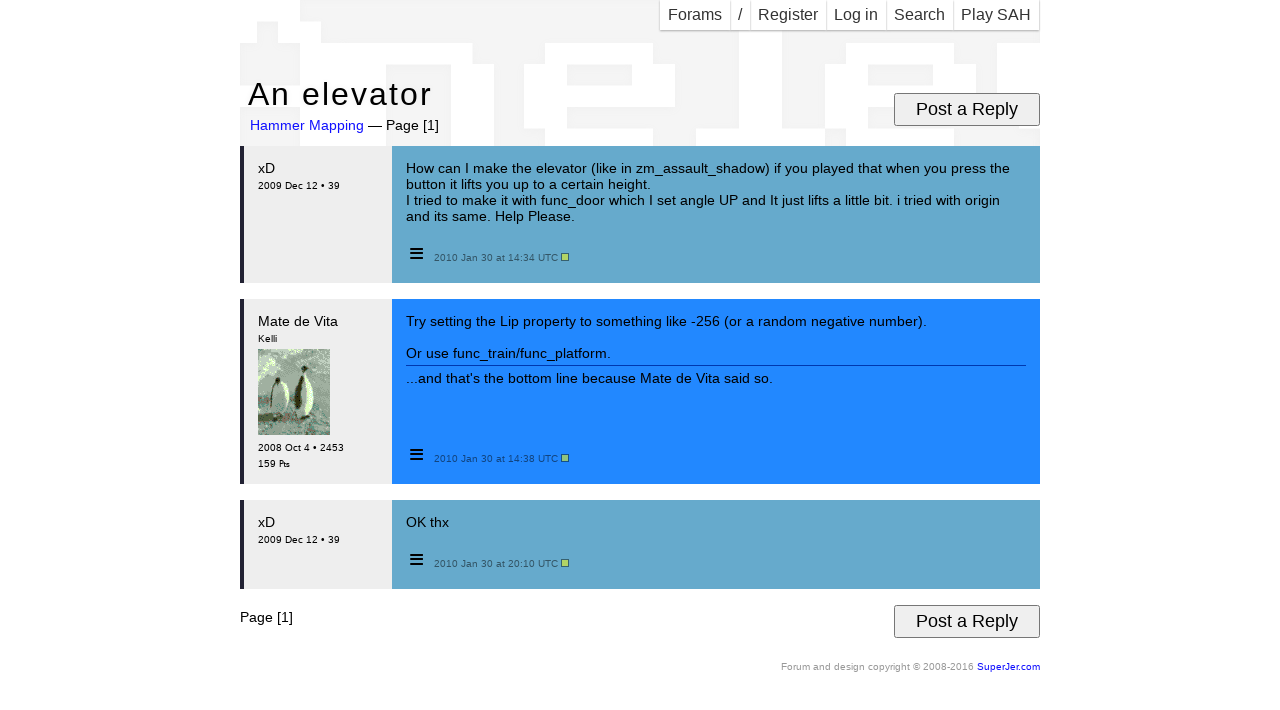

--- FILE ---
content_type: text/html; charset=UTF-8
request_url: http://www.superjer.com/forum/an_elevator.php
body_size: 11554
content:
<!DOCTYPE html>
<!-- <!DOCTYPE HTML PUBLIC "-//W3C//DTD HTML 4.01//EN"> -->
<html>
<head>
<title>An elevator - SuperJer Forum</title>
<script src="//ajax.googleapis.com/ajax/libs/jquery/1.9.1/jquery.min.js"></script>
<script src="lazyYT.js"></script>
<meta http-equiv="Content-Type" content="text/html; charset=utf-8"> 
<meta name=viewport content="width=320,initial-scale=1,maximum-scale=1">
<link href='//fonts.googleapis.com/css?family=Arvo|Russo+One|Press+Start+2P&subset=latin,latin-ext' rel='stylesheet' type='text/css'>
<link href='style.css' rel='stylesheet' type='text/css'>
<link href='lazyYT.css' rel='stylesheet' type='text/css'>
<style>
</style>
</head>
<body>
<table border=0 cellpadding=0 cellspacing=0 class=wastable style='margin:0 auto;position:relative;'><tr><td>

<div class=desktop style="position:absolute;
left:-614px;
top:617px;
background-image:url(/_/sjlogo-faded-white.png);
width:421px;
height:282px;
z-index:-130;
background-repeat:no-repeat;
-moz-transform:rotate(71deg);
-webkit-transform:rotate(71deg);
-ms-transform:rotate(71deg);
"></div>

<div class=desktop style="margin-bottom:16px;">
<span id=leftnav style="float:left;">
</span>
<span id=rightnav style="float:right;">
<a class=nav href='./sah/'>Play SAH</a>
<a class=nav href='https://superjer.com/forum/!search.php'>Search</a>
<a class=nav href='https://superjer.com/forum/!login.php?return=%2Fforum%2Fan_elevator.php'>Log in</a>
<a class=nav href='https://superjer.com/forum/!register.php'>Register</a>
<a class=nav href='/'>/</a>
<a href='https://superjer.com/forum/' class=nav>
  <!--
  <img src='./template/images/forum_skull.gif' width=16 height=16 border=0 style="margin-bottom:-2px;">
  -->
  Forams
</a>
</span>
<div style="clear:both;height:0;"></div>
</div>

<div class=mobile style="margin-bottom:0px;padding:5px 0;background:#000;color:#FFFFFF;">
<span style="float:left;padding-left:5px;">
<a href='https://superjer.com/forum/'><img src='./template/images/forum_skull.gif' width=16 height=16 border=0 style="margin-bottom:-2px;margin-left:4px;"></a>
<a href='https://superjer.com/forum/' class=lie><b>SUPERJER FORAMS</b></a>
</span>
<a class=mob-menu-toggle>≡</a>
<div style="clear:both;height:0;"></div>
<div class=mob-menu>
<div>
<a href='https://superjer.com/forum/'>Forum Index</a>
<a href='./sah/'>Play SAH</a>
<a href='https://superjer.com/forum/!search.php'>Search</a>
<a href='https://superjer.com/forum/!register.php'>Register</a>
<a href='https://superjer.com/forum/!login.php?return=%2Fforum%2Fan_elevator.php'>Log in</a>
<a href='/'>SuperJer.com</a>
</div>
</div>
</div>


<div class='trayfood lift'>
<h1 class=tray>An elevator</h1>
<h1 class=food>An elevator</h1>
<div class=toppost><form action='!post.php' method=get><input type='hidden' name='mode' value='existingtruck'><input type='hidden' name='tid' value='4805'><input type=submit value='Post a Reply'></form></div>
<div class=toppagin>
  <a href='hammers_and_mallets.htm'>Hammer Mapping</a>
  &mdash; Page [1]
</div>
</div>

<table width=100% cellpadding=0 cellspacing=0 border=0 style='position:relative;'>

<tr>
<td>
<a id='52974'></a>
<div class=trklay0 style="border-top-color: #165a7c; border-left-color: #165a7c; border-right-color: #000000   ; border-bottom-color: #000000   ;">
<div class=trklay1 style="border-top-color: #f0feff; border-left-color: #f0feff; border-right-color: #165a7c; border-bottom-color: #165a7c; background-color:#66aacc; ">
<table class=post cellpadding=4 cellspacing=0>
<tr>
<td class=ps0 width=1% rowspan=2 valign=top><div style='color:#000000;'>
<nobr><a
class=hid
href='https://superjer.com/forum/~xd.htm'>xD</a><br>

<span style='font-size:10px;'>
2009 Dec 12 &bull; 39<br>
</span>
<!--<span style='font-size:10px;'>Bosnia</span><br>-->
</td>
<td class=ps2 width=98% valign=top style=''><div style='color:#000000;'
>
 How can I make the elevator (like in zm_assault_shadow) if you played that when you press the button it lifts you up to a certain height. <br><font color="red"></font > I tried to make it with func_door which I set angle UP and It just lifts a little bit. i tried with origin and its same. Help Please.
</div></td>
</tr>
<tr>
<td class=ps3 valign=bottom>
 <table class=opts-tab cellpadding=0 cellspacing=0 border=0><tr><td>
  <div class=hid-opts>
   &nbsp;
  </div>
 </td><td>
  <div class=hid-opts>
   &nbsp;
  </div>
 </td><td>
  <div class=hid-opts>
   &nbsp;
  </div>
 </td><td class=opt-cell width=99% valign=bottom style='color:#000000;'>
  <a class=post-opts style='color:#000000;'>≡</a>
 </td><td class=up-date valign=bottom style='color:#000000;'>
 2010 Jan 30 at 14:34 UTC
 <img src='./template/images/newdot.gif' width=8 height=8>
 </td></tr></table>
</td>
</tr>
</table>
</div>
</div>

</td>
</tr>

<tr>
<td>
<a id='52975'></a>
<div class=trklay0 style="border-top-color: #0038af; border-left-color: #0038af; border-right-color: #000000   ; border-bottom-color: #000000   ;">
<div class=trklay1 style="border-top-color: #e2f7ff; border-left-color: #e2f7ff; border-right-color: #0038af; border-bottom-color: #0038af; background-color:#2288ff; ">
<table class=post cellpadding=4 cellspacing=0>
<tr>
<td class=ps0 width=1% rowspan=2 valign=top><div style='color:#000000;'>
<nobr><a
class=hid
href='https://superjer.com/forum/~mate_de_vita.htm'>Mate de Vita</a><br>
</nobr><span style='font-size:10px;'>Kelli</span><br><nobr>
<img src='./avatars/mate_de_vita.gif' width=72 height=86 style='margin-top:4px;'><br>

<span style='font-size:10px;'>
2008 Oct 4 &bull; 2453<br>
159 &#8359;<br>
</span>
<!--<span style='font-size:10px;'>Planting at B</span><br>-->
</td>
<td class=ps2 width=98% valign=top style=''><div style='color:#000000;'
>
 Try setting the Lip property to something like -256 (or a random negative number).<br><br>Or use func_train/func_platform.
<div class=sig>
<div style='border-bottom:1px solid #0038af;margin:4px 0px 4px 0px;'></div>...and that's the bottom line because Mate de Vita said so.
</div>
</div></td>
</tr>
<tr>
<td class=ps3 valign=bottom>
 <table class=opts-tab cellpadding=0 cellspacing=0 border=0><tr><td>
  <div class=hid-opts>
   &nbsp;
  </div>
 </td><td>
  <div class=hid-opts>
   &nbsp;
  </div>
 </td><td>
  <div class=hid-opts>
   &nbsp;
  </div>
 </td><td class=opt-cell width=99% valign=bottom style='color:#000000;'>
  <a class=post-opts style='color:#000000;'>≡</a>
 </td><td class=up-date valign=bottom style='color:#000000;'>
 2010 Jan 30 at 14:38 UTC
 <img src='./template/images/newdot.gif' width=8 height=8>
 </td></tr></table>
</td>
</tr>
</table>
</div>
</div>

</td>
</tr>

<tr>
<td>
<a id='52982'></a>
<div class=trklay0 style="border-top-color: #165a7c; border-left-color: #165a7c; border-right-color: #000000   ; border-bottom-color: #000000   ;">
<div class=trklay1 style="border-top-color: #f0feff; border-left-color: #f0feff; border-right-color: #165a7c; border-bottom-color: #165a7c; background-color:#66aacc; ">
<table class=post cellpadding=4 cellspacing=0>
<tr>
<td class=ps0 width=1% rowspan=2 valign=top><div style='color:#000000;'>
<nobr><a
class=hid
href='https://superjer.com/forum/~xd.htm'>xD</a><br>

<span style='font-size:10px;'>
2009 Dec 12 &bull; 39<br>
</span>
<!--<span style='font-size:10px;'>Bosnia</span><br>-->
</td>
<td class=ps2 width=98% valign=top style=''><div style='color:#000000;'
>
 OK thx<font color="red"></font >
</div></td>
</tr>
<tr>
<td class=ps3 valign=bottom>
 <table class=opts-tab cellpadding=0 cellspacing=0 border=0><tr><td>
  <div class=hid-opts>
   &nbsp;
  </div>
 </td><td>
  <div class=hid-opts>
   &nbsp;
  </div>
 </td><td>
  <div class=hid-opts>
   &nbsp;
  </div>
 </td><td class=opt-cell width=99% valign=bottom style='color:#000000;'>
  <a class=post-opts style='color:#000000;'>≡</a>
 </td><td class=up-date valign=bottom style='color:#000000;'>
 2010 Jan 30 at 20:10 UTC
 <img src='./template/images/newdot.gif' width=8 height=8>
 </td></tr></table>
</td>
</tr>
</table>
</div>
</div>

</td>
</tr>

<tr>
<td colspan=3>
<div class=botpost><form action='!post.php' method=get><input type='hidden' name='mode' value='existingtruck'><input type='hidden' name='tid' value='4805'><input type=submit value='Post a Reply'></form></div>
<div class=botpagin>Page [1]</div>
<br><br>
</td>
</tr>
</table>

<script>
$('.post-opts').click( function() {
  var $t = $(this);
  $t.parents('table.opts-tab').find('.hid-opts').css({visibility:'visible',width:'auto'});
  $t.css('visibility','hidden');
} );
</script>
<div id=footer>
Forum and design copyright &copy; 2008-2016 <a href='https://superjer.com/'>SuperJer.com</a><br><br>
</div>
<br><br>
</table><!-- wastable-->
<script>
$(function(){
  $('.mob-menu-toggle').click( function() {
    $('.mob-menu').toggle();
  } );
  $('.lazyYT').lazyYT('AIzaSyCjg5GazUPM5TB6SqEhh13lzd9d2UzWsEs');
});

function createLineElement(x, y, length, angle, depth) {
    var line = document.createElement("div");
    var bw = 4 - depth;
    if( bw < 1 )
        bw = 1;
    length += bw;
    var styles = 'border-top: ' + bw + 'px solid black; '
               + 'width: ' + length + 'px; '
               + 'height: 0px; '
               + '-moz-transform: rotate(' + angle + 'rad); '
               + '-webkit-transform: rotate(' + angle + 'rad); '
               + '-o-transform: rotate(' + angle + 'rad); '  
               + '-ms-transform: rotate(' + angle + 'rad); '  
               + 'position: absolute; '
               + 'top: ' + y + 'px; '
               + 'left: ' + x + 'px; '
               + 'opacity: .4; ';
    line.setAttribute('style', styles);  
    line.setAttribute('class', 'cracky');  
    return line;
}

function createLine(x1, y1, x2, y2, depth) {
    var a = x1 - x2,
        b = y1 - y2,
        c = Math.sqrt(a * a + b * b);

    var sx = (x1 + x2) / 2,
        sy = (y1 + y2) / 2;

    var x = sx - c / 2,
        y = sy;

    var alpha = Math.PI - Math.atan2(-b, a);

    return createLineElement(x, y, c, alpha, depth);
}

var last_clicked_el = $(document);
var last_clicked_x = -1000;
var last_clicked_y = -1000;

$('input, a, button').on('click', function(e) {
    last_clicked_el = $(this);
    last_clicked_x = e.pageX;
    last_clicked_y = e.pageY;
});

var crackery = false;

function crackles(x, y, splits, depth, angold, anglim) {
    if(depth == 0 && crackery) return;
    crackery = true;
    for(var i = 0; i < splits; i++) {
        var ang = Math.random() * anglim * 2 - anglim + angold;
        var len = Math.floor(Math.random() * 50 + 5 * depth);
        var dx = Math.floor(Math.cos(ang) * len + 0.5);
        var dy = Math.floor(Math.sin(ang) * len + 0.5);
        document.body.appendChild(createLine(x, y, x + dx, y + dy, depth));
        if( depth < 10 && (depth <= 2 || Math.random() < 0.7) )
            setTimeout(
                crackles,
                Math.floor(Math.random() * 15) + 5,
                x + dx,
                y + dy,
                Math.floor(Math.random() * 2) + 1,
                depth + 1,
                ang,
                Math.PI / 4
            );
    }
    if( depth == 0 )
        setTimeout(5000, function() {
            $('.cracky').remove();
        });
}

$(window).on('beforeunload', function() {
    var el = last_clicked_el;
    var x = last_clicked_x;
    var y = last_clicked_y;

    if( Math.random() > 1.5 ) {
        el.parent().css({position: 'relative'});
        el.css({position: 'absolute'}).animate({top: 1000});
        return;
    }

    crackles(x, y, Math.floor(Math.random() * 2) + 3, 0, 0, Math.PI);
});
</script>
</body>
</html>
